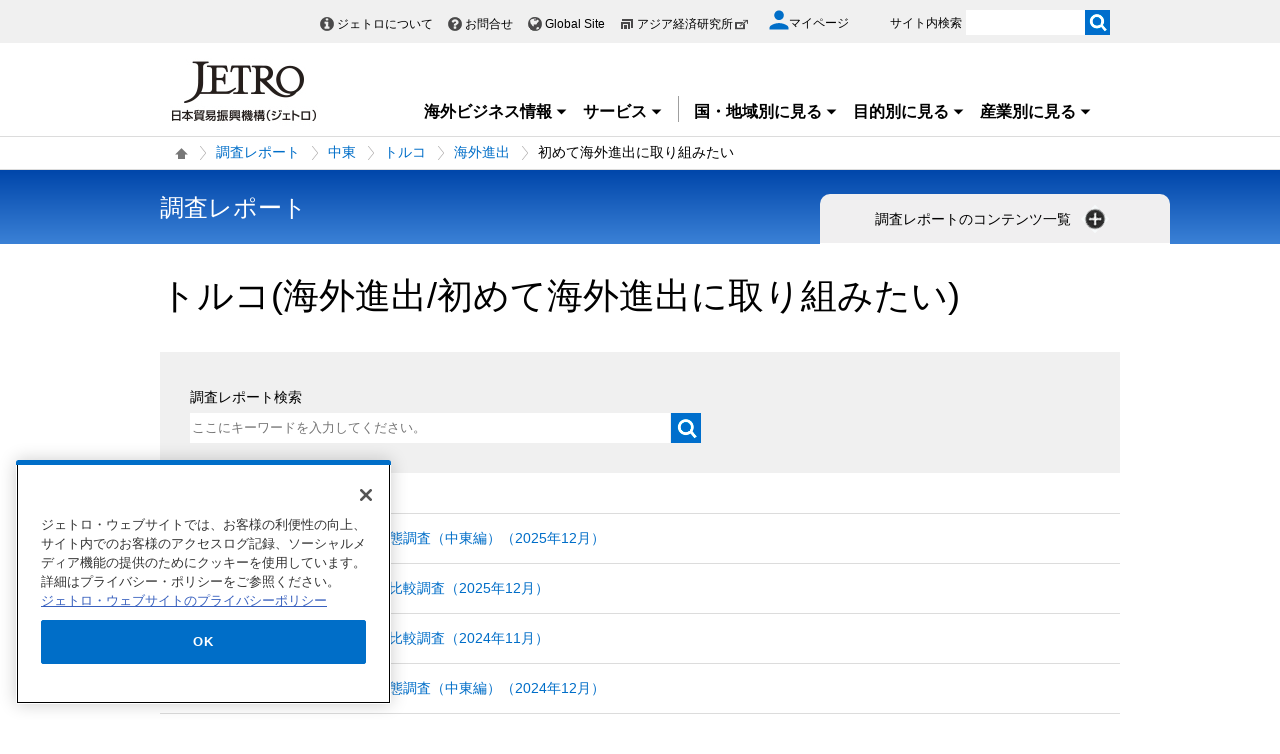

--- FILE ---
content_type: text/html; charset=UTF-8
request_url: https://www.jetro.go.jp/view_interface.php?f=reports/middle_east/tr/fdi/f-basic&blockId=22303282&className=XiLocalSlideMenu&shareid=2308&pageid=22381
body_size: 3668
content:
		<div class="pbNested " >
			<div class="pbNested pbNestedWrapper "  id="pbBlock22299817">
								<div class="pbNested pbNestedHorizontalWrapper "  >
					<div class="block_left pbHorizontalNested "  id="pbBlock22299818" style="overflow:hidden;clear:right;">
								<div class="pbNested " >
			<div class="pbNested pbNestedWrapper "  id="pbBlock22299819">
						<div class="pbBlock pbBlockBase">
    <div class="">
        <div class="elem_paragraph">
            <p class="text">
                ジェトロが発表する各種調査レポート・報告書を検索・閲覧できます。
            </p>
        </div>
        <div class="elem_form_liner xilsm_clearbc">
            <form name="searchform_xilsm" method="get" action="/world/reports/search.html" id="sys_form">
                <input type="hidden" name="content_type[]" value="reports">
                <ul>
                    <li>
                        <div class="elem_custom_input">
                            <p>
                                <label for="searchWord">キーワード検索</label> <input type="text" value="" class="search_area var_size_large var_bg_white" id="searchWord" name="searchWord" placeholder="ここにキーワードを入力してください。"> <input onclick="document.searchform_xilsm.submit();" type="image" alt="検索" src="/library/world/reports/search.gif" class="search_btn">
                            </p>
                        </div>
                    </li>
                </ul>
            </form>
        </div>
    </div>
</div>
			</div>
			<div class="pbNested pbNestedWrapper "  id="pbBlock22299820">
								<div class="pbNested pbNestedHorizontalWrapper "  >
					<div class="pbHorizontalNested "  id="pbBlock22299821" style="overflow:hidden;clear:right;">
								<div class="pbNested " >
			<div class="pbNested pbNestedWrapper "  id="pbBlock22299823">
						<div class="pbBlock pbBlockBase">
    <div class="">
        <div class="elem_heading_lv3 pt20">
            <h3>
                新着レポート
            </h3>
        </div>
    </div>
</div>
			</div>
			<div class="pbNested pbNestedWrapper "  id="pbBlock22299822">
						<!-- dynamic_block id="33174198" class="PLUGIN_XiRestrictiveArticleList" pageId="4" ___pageId="22381" ___revision="0" -->    <div class="elem_text_list_number2">
            <ol>
                                                                                                            <li>
                                <a href="/world/reports/2025/01/ec91a5ea97b469d0.html">2025年度 海外進出日系企業実態調査（中東編）（2025年12月）</a>
                            </li>
                                                                                                                            <li>
                                <a href="/world/reports/2025/01/d800a59350d1e566.html">2025年度 中東投資関連コスト比較調査（2025年12月）</a>
                            </li>
                                                                                                                            <li>
                                <a href="/world/reports/2024/01/26f0b873b81d6d69.html">2024年度 中東投資関連コスト比較調査（2024年11月）</a>
                            </li>
                                                                                                                                                                                            </ol>
    </div>
    <div class="elem_text_list">
                                    <ul class="more">
                    <li><a href= "/world/reports/list.html">もっと見る</a></li>
                </ul>
                        </div><!-- /dynamic_block -->
			</div>
		</div>

					</div>
		</div>

			</div>
		</div>

					</div>
					<div class="block_right pbHorizontalNested "  id="pbBlock22299825" style="overflow:hidden;clear:right;">
						<div id="pbNestDiv22299825" style="margin:0;padding:0;border-width:0;text-indent:0;">
    <div class="pbBlock pbBlockBase">
        <div class="">
            <div class="elem_column_block">
                <div class="elem_column_block_pad">
                    <div class="elem_content_divide_block">
                        <div class="elem_heading_lv3 mt10">
                            <h3>
                                国・地域別レポート一覧
                            </h3>
                        </div>
                        <div class="elem_text_list">
                            <ul class="worldArea" style="column-count: 2;">
                                <li>
                                    <a href="/reportstop/reports/asia/">アジア</a>
                                    <div class="left_body worldArea_content" style="display: none;">
                                        <div class="section_wrap">
                                            <div class="elem_text_list">
                                                <ul style="column-count: 2;">
                                                    <li>
                                                        <a href="/reportstop/reports/asia/asean/">ASEAN</a>
                                                    </li>
                                                    <li>
                                                        <a href="/reportstop/reports/asia/in/">インド</a>
                                                    </li>
                                                    <li>
                                                        <a href="/reportstop/reports/asia/idn/">インドネシア</a>
                                                    </li>
                                                    <li>
                                                        <a href="/reportstop/reports/asia/kr/">韓国</a>
                                                    </li>
                                                    <li>
                                                        <a href="/reportstop/reports/asia/kh/">カンボジア</a>
                                                    </li>
                                                    <li>
                                                        <a href="/reportstop/reports/asia/sg/">シンガポール</a>
                                                    </li>
                                                    <li>
                                                        <a href="/reportstop/reports/asia/lk/">スリランカ</a>
                                                    </li>
                                                    <li>
                                                        <a href="/reportstop/reports/asia/th/">タイ</a>
                                                    </li>
                                                    <li>
                                                        <a href="/reportstop/reports/asia/tw/">台湾</a>
                                                    </li>
                                                    <li>
                                                        <a href="/reportstop/reports/asia/cn/">中国</a>
                                                    </li>
                                                    <li>
                                                        <a href="/reportstop/reports/asia/pk/">パキスタン</a>
                                                    </li>
                                                    <li>
                                                        <a href="/reportstop/reports/asia/bd/">バングラデシュ</a>
                                                    </li>
                                                    <li>
                                                        <a href="/reportstop/reports/asia/ph/">フィリピン</a>
                                                    </li>
                                                    <li>
                                                        <a href="/reportstop/reports/asia/vn/">ベトナム</a>
                                                    </li>
                                                    <li>
                                                        <a href="/reportstop/reports/asia/hk/">香港</a>
                                                    </li>
                                                    <li>
                                                        <a href="/reportstop/reports/asia/my/">マレーシア</a>
                                                    </li>
                                                    <li>
                                                        <a href="/reportstop/reports/asia/mm/">ミャンマー</a>
                                                    </li>
                                                    <li>
                                                        <a href="/reportstop/reports/asia/mn/">モンゴル</a>
                                                    </li>
                                                    <li>
                                                        <a href="/reportstop/reports/asia/la/">ラオス</a>
                                                    </li>
                                                    <li>
                                                        <a href="/reportstop/reports/asia/">アジア全般</a>
                                                    </li>
                                                </ul>
                                            </div>
                                        </div>
                                    </div>
                                </li>
                                <li>
                                    <a href="/reportstop/reports/oceania/">オセアニア</a>
                                    <div class="left_body worldArea_content" style="display: none;">
                                        <div class="section_wrap">
                                            <div class="elem_text_list">
                                                <ul style="column-count: 2;">
                                                    <li>
                                                        <a href="/reportstop/reports/oceania/au/">オーストラリア</a>
                                                    </li>
                                                    <li>
                                                        <a href="/reportstop/reports/oceania/nz/">ニュージーランド</a>
                                                    </li>
                                                    <li>
                                                        <a href="/reportstop/reports/oceania/">オセアニア全般</a>
                                                    </li>
                                                </ul>
                                            </div>
                                        </div>
                                    </div>
                                </li>
                                <li>
                                    <a href="/reportstop/reports/n_america/">北米</a>
                                    <div class="left_body worldArea_content" style="display: none;">
                                        <div class="section_wrap">
                                            <div class="elem_text_list">
                                                <ul style="column-count: 2;">
                                                    <li>
                                                        <a href="/reportstop/reports/n_america/ca/">カナダ</a>
                                                    </li>
                                                    <li>
                                                        <a href="/reportstop/reports/n_america/us/">米国</a>
                                                    </li>
                                                    <li>
                                                        <a href="/reportstop/reports/n_america/">北米全般</a>
                                                    </li>
                                                </ul>
                                            </div>
                                        </div>
                                    </div>
                                </li>
                                <li>
                                    <a href="/reportstop/reports/cs_america/">中南米</a>
                                    <div class="left_body worldArea_content" style="display: none;">
                                        <div class="section_wrap">
                                            <div class="elem_text_list">
                                                <ul style="column-count: 2;">
                                                    <li>
                                                        <a href="/reportstop/reports/cs_america/ar/">アルゼンチン</a>
                                                    </li>
                                                    <li>
                                                        <a href="/reportstop/reports/cs_america/uy/">ウルグアイ</a>
                                                    </li>
                                                    <li>
                                                        <a href="/reportstop/reports/cs_america/cu/">キューバ</a>
                                                    </li>
                                                    <li>
                                                        <a href="/reportstop/reports/cs_america/co/">コロンビア</a>
                                                    </li>
                                                    <li>
                                                        <a href="/reportstop/reports/cs_america/cl/">チリ</a>
                                                    </li>
                                                    <li>
                                                        <a href="/reportstop/reports/cs_america/py/">パラグアイ</a>
                                                    </li>
                                                    <li>
                                                        <a href="/reportstop/reports/cs_america/br/">ブラジル</a>
                                                    </li>
                                                    <li>
                                                        <a href="/reportstop/reports/cs_america/ve/">ベネズエラ</a>
                                                    </li>
                                                    <li>
                                                        <a href="/reportstop/reports/cs_america/pe/">ペルー</a>
                                                    </li>
                                                    <li>
                                                        <a href="/reportstop/reports/cs_america/mx/">メキシコ</a>
                                                    </li>
                                                    <li>
                                                        <a href="/reportstop/reports/cs_america/">中南米全般</a>
                                                    </li>
                                                </ul>
                                            </div>
                                        </div>
                                    </div>
                                </li>
                                <li>
                                    <a href="/reportstop/reports/japan/" class="xilsm_active_link">日本</a>
                                </li>
                                <li>
                                    <a href="/reportstop/reports/europe/">欧州</a>
                                    <div class="left_body worldArea_content" style="display: none;">
                                        <div class="section_wrap">
                                            <div class="elem_text_list">
                                                <ul style="column-count: 2;">
                                                    <li>
                                                        <a href="/reportstop/reports/europe/ie/">アイルランド</a>
                                                    </li>
                                                    <li>
                                                        <a href="/reportstop/reports/europe/eu/">EU</a>
                                                    </li>
                                                    <li>
                                                        <a href="/reportstop/reports/europe/it/">イタリア</a>
                                                    </li>
                                                    <li>
                                                        <a href="/reportstop/reports/europe/uk/">英国</a>
                                                    </li>
                                                    <li>
                                                        <a href="/reportstop/reports/europe/nl/">オランダ</a>
                                                    </li>
                                                    <li>
                                                        <a href="/reportstop/reports/europe/at/">オーストリア</a>
                                                    </li>
                                                    <li>
                                                        <a href="/reportstop/reports/europe/ch/">スイス</a>
                                                    </li>
                                                    <li>
                                                        <a href="/reportstop/reports/europe/se/">スウェーデン</a>
                                                    </li>
                                                    <li>
                                                        <a href="/reportstop/reports/europe/es/">スペイン</a>
                                                    </li>
                                                    <li>
                                                        <a href="/reportstop/reports/europe/sk/">スロバキア</a>
                                                    </li>
                                                    <li>
                                                        <a href="/reportstop/reports/europe/cz/">チェコ</a>
                                                    </li>
                                                    <li>
                                                        <a href="/reportstop/reports/europe/dk/">デンマーク</a>
                                                    </li>
                                                    <li>
                                                        <a href="/reportstop/reports/europe/de/">ドイツ</a>
                                                    </li>
                                                    <li>
                                                        <a href="/reportstop/reports/europe/hu/">ハンガリー</a>
                                                    </li>
                                                    <li>
                                                        <a href="/reportstop/reports/europe/fi/">フィンランド</a>
                                                    </li>
                                                    <li>
                                                        <a href="/reportstop/reports/europe/fr/">フランス</a>
                                                    </li>
                                                    <li>
                                                        <a href="/reportstop/reports/europe/be/">ベルギー</a>
                                                    </li>
                                                    <li>
                                                        <a href="/reportstop/reports/europe/pt/">ポルトガル</a>
                                                    </li>
                                                    <li>
                                                        <a href="/reportstop/reports/europe/pl/">ポーランド</a>
                                                    </li>
                                                    <li>
                                                        <a href="/reportstop/reports/europe/ro/">ルーマニア</a>
                                                    </li>
                                                    <li>
                                                        <a href="/reportstop/reports/europe/">欧州全般</a>
                                                    </li>
                                                </ul>
                                            </div>
                                        </div>
                                    </div>
                                </li>
                                <li>
                                    <a href="/reportstop/reports/russia_cis/">ロシア・CIS</a>
                                    <div class="left_body worldArea_content" style="display: none;">
                                        <div class="section_wrap">
                                            <div class="elem_text_list">
                                                <ul style="column-count: 2;">
                                                    <li>
                                                        <a href="/reportstop/reports/russia_cis/uz/">ウズベキスタン</a>
                                                    </li>
                                                    <li>
                                                        <a href="/reportstop/reports/russia_cis/ru/">ロシア</a>
                                                    </li>
                                                    <li>
                                                        <a href="/reportstop/reports/russia_cis/">ロシア・CIS全般</a>
                                                    </li>
                                                </ul>
                                            </div>
                                        </div>
                                    </div>
                                </li>
                                <li>
                                    <a href="/reportstop/reports/middle_east/">中東</a>
                                    <div class="left_body worldArea_content" style="display: none;">
                                        <div class="section_wrap">
                                            <div class="elem_text_list">
                                                <ul style="column-count: 2;">
                                                    <li>
                                                        <a href="/reportstop/reports/middle_east/ae/">アラブ首長国連邦</a>
                                                    </li>
                                                    <li>
                                                        <a href="/reportstop/reports/middle_east/il/">イスラエル</a>
                                                    </li>
                                                    <li>
                                                        <a href="/reportstop/reports/middle_east/ir/">イラン</a>
                                                    </li>
                                                    <li>
                                                        <a href="/reportstop/reports/middle_east/sa/">サウジアラビア</a>
                                                    </li>
                                                    <li>
                                                        <a href="/reportstop/reports/middle_east/tr/">トルコ</a>
                                                    </li>
                                                    <li>
                                                        <a href="/reportstop/reports/middle_east/">中東全般</a>
                                                    </li>
                                                </ul>
                                            </div>
                                        </div>
                                    </div>
                                </li>
                                <li>
                                    <a href="/reportstop/reports/africa/">アフリカ</a>
                                    <div class="left_body worldArea_content" style="display: none;">
                                        <div class="section_wrap">
                                            <div class="elem_text_list">
                                                <ul style="column-count: 2;">
                                                    <li>
                                                        <a href="/reportstop/reports/africa/eg/">エジプト</a>
                                                    </li>
                                                    <li>
                                                        <a href="/reportstop/reports/africa/et/">エチオピア</a>
                                                    </li>
                                                    <li>
                                                        <a href="/reportstop/reports/africa/ke/">ケニア</a>
                                                    </li>
                                                    <li>
                                                        <a href="/reportstop/reports/africa/ci/">コートジボワール</a>
                                                    </li>
                                                    <li>
                                                        <a href="/reportstop/reports/africa/ng/">ナイジェリア</a>
                                                    </li>
                                                    <li>
                                                        <a href="/reportstop/reports/africa/za/">南アフリカ共和国</a>
                                                    </li>
                                                    <li>
                                                        <a href="/reportstop/reports/africa/mz/">モザンビーク</a>
                                                    </li>
                                                    <li>
                                                        <a href="/reportstop/reports/africa/ma/">モロッコ</a>
                                                    </li>
                                                    <li>
                                                        <a href="/reportstop/reports/africa/">アフリカ全般</a>
                                                    </li>
                                                </ul>
                                            </div>
                                        </div>
                                    </div>
                                </li>
                            </ul>
                        </div>
                        <div class="elem_separate">
                            <hr>
                        </div>
                        <div class="elem_heading_lv3">
                            <h3>
                                産業別レポート一覧
                            </h3>
                        </div>
                        <div class="elem_text_list">
                            <ul style="column-count: 2;">
                                <li>
                                    <a href="/reportstop/reports/foods/">農林水産物・食品</a>
                                </li>
                                <li>
                                    <a href="/reportstop/reports/design/">デザイン（日用品）</a>
                                </li>
                                <li>
                                    <a href="/reportstop/reports/life_science/">ライフサイエンス</a>
                                </li>
                                <li>
                                    <a href="/reportstop/reports/energy/">環境・エネルギー</a>
                                </li>
                                <li>
                                    <a href="/reportstop/reports/infrastructure/">インフラ・プラント</a>
                                </li>
                                <li>
                                    <a href="/reportstop/reports/fashion/">ファッション・繊維</a>
                                </li>
                                <li>
                                    <a href="/reportstop/reports/contents/">コンテンツ</a>
                                </li>
                                <li>
                                    <a href="/reportstop/reports/machinery/">機械・機器</a>
                                </li>
                                <li>
                                    <a href="/reportstop/reports/service/">サービス産業</a>
                                </li>
                            </ul>
                        </div>
                        <div class="elem_separate">
                            <hr>
                        </div>
                        <div class="elem_heading_lv3">
                            <h3>
                                テーマ別レポート一覧
                            </h3>
                        </div>
                        <div class="elem_text_list">
                            <ul style="column-count: 2;">
                                <li>
                                    <a href="/reportstop/reports/wto-fta/">FTA/EPA、WTO</a>
                                </li>
                                <li>
                                    <a href="/reportstop/reports/innovation/">イノベーション・スタートアップ</a>
                                </li>
                                <li>
                                    <a href="/reportstop/reports/hr/">グローバル人材活用</a>
                                </li>
                                <li>
                                    <a href="/reportstop/reports/ip/">知的財産権保護</a>
                                </li>
                                <li>
                                    <a href="/reportstop/reports/bop/">BOPビジネス</a>
                                </li>
                            </ul>
                        </div>
                    </div>
                </div>
            </div>
        </div>
    </div>
</div>
					</div>
		</div>

			</div>
		</div>


--- FILE ---
content_type: text/html; charset=UTF-8
request_url: https://www.jetro.go.jp/view_interface.php?cmd=getTotal&blockId=40162581&tagId=210&ut=1768843405
body_size: 649
content:
{"recordCount":25}

--- FILE ---
content_type: text/html; charset=UTF-8
request_url: https://www.jetro.go.jp/view_interface.php?className=XiSearchBeacon&token
body_size: 665
content:
{"token":"4a07899d321da4133e91efdff16c4c33c62039aa791ad840fadec55b4c72c06b"}